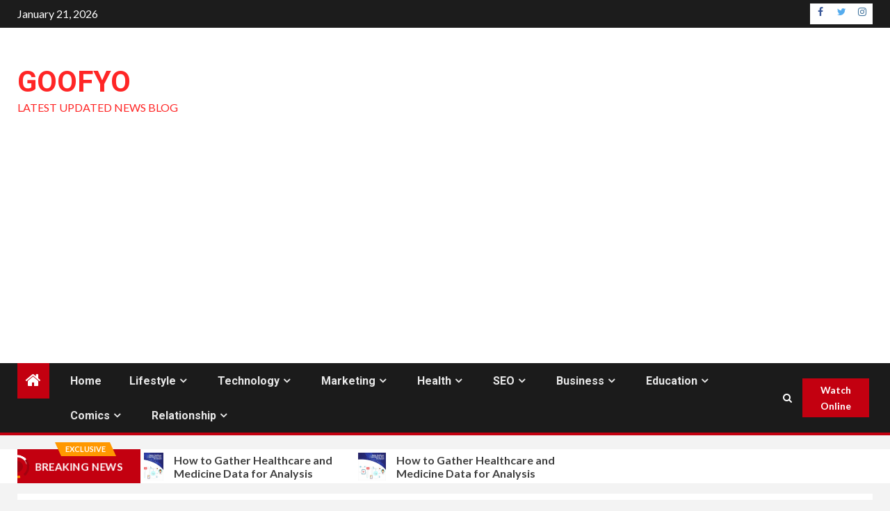

--- FILE ---
content_type: text/html; charset=UTF-8
request_url: https://goofyo.com/author/NishaGupta
body_size: 9619
content:
<!DOCTYPE html><html lang="en-US" prefix="og: http://ogp.me/ns#"><head><meta charset="UTF-8" /><meta http-equiv="Content-Language" content="en" /><meta http-equiv="Content-Type" content="text/html; charset=UTF-8" /><meta http-equiv="X-UA-Compatible" content="IE=edge" /><meta id="viewport" name="viewport" content="width=device-width, initial-scale=1.0"><meta name="copyright" content="Goofyo" /><link rel="shortcut icon" type="image/png" href="https://goofyo.com/assets/logo/Goofyo_fav.png" /><meta name="revisit-after" content="1 day" /><link rel="apple-touch-icon" href="https://goofyo.com/assets/logo/Goofyo.png"><meta name="csrf-token" content=""><link rel="dns-prefetch" href="//fonts.googleapis.com" /><link rel="canonical" href="https://goofyo.com/author/NishaGupta" /><title>NishaGupta Author | Goofyo</title><meta name="description" content="All submissions wriiten by author NishaGupta are listed here" /><meta name="keywords" content="Free guest posting, post, more relevant, marketing, SEO, search engine optimization, link building, boost up, website traffic, rankings, do-follow links" /><meta name="author" content="Goofyo, goofyo@letmepost.org" /><meta name="reply-to" content="goofyo@letmepost.org" /><meta itemprop="name" content="NishaGupta Author | Goofyo" /><meta itemprop="description" content="All submissions wriiten by author NishaGupta are listed here" /><meta itemprop="image" content="https://goofyo.com/assets/logo/Goofyo.png" /><meta itemprop="keywords" content="Free guest posting, post, more relevant, marketing, SEO, search engine optimization, link building, boost up, website traffic, rankings, do-follow links" /><meta property="og:locale" content="en_US" /><meta property="og:title" content="NishaGupta Author | Goofyo" /><meta property="og:type" content="website" /><meta property="og:image" itemprop="image" content="https://goofyo.com/assets/logo/Goofyo.png" /><meta property="og:url" content="https://goofyo.com/author/NishaGupta" /><meta property="og:description" content="All submissions wriiten by author NishaGupta are listed here" /><meta name="og:email" content="goofyo@letmepost.org"/><meta name="fb:page_id" content="Goofyo" /><meta property="og:site_name" content="Goofyo" /><meta name="twitter:card" content="summary" /><meta name="twitter:title" content="NishaGupta Author | Goofyo" /><meta name="twitter:url" content="https://goofyo.com/author/NishaGupta" /><meta name="twitter:description" content="All submissions wriiten by author NishaGupta are listed here" /><meta name="twitter:image" content="https://goofyo.com/assets/logo/Goofyo.png" /><meta name="twitter:image:alt" content="General News Blog - Google News Approved | Goofyo" /><meta name="twitter:site" content="@Goofyo" /><script type="application/ld+json" class="yoast-schema-graph">{"@context":"https://schema.org","@graph":[{"@type":"WebSite","@id":"https://goofyo.com/#website","url":"https://goofyo.com","name":"goofyo.com","description":"A destination for leading technologies and tutorial focused on business, marketing, education, social media, internet marketing, and health. Visit today for the latest trends.","potentialAction":[{"@type":"SearchAction","target":"https://goofyo.com/?s={search_term_string}","query-input":"required name=search_term_string"}],"inLanguage":"en-US"},{"@type":"CollectionPage","@id":"https://goofyo.com/#webpage","url":"https://goofyo.com","name":"goofyo.com - A destination for leading technologies and tutorial focused on business, marketing, education, social media, internet marketing, and health. Visit today for the latest trends.","isPartOf":{"@id":"https://goofyo.com/#website"},"description":"A destination for leading technologies and tutorial focused on business, marketing, education, social media, internet marketing, and health. Visit today for the latest trends.","inLanguage":"en-US","potentialAction":[{"@type":"ReadAction","target":["https://goofyo.com/"]}]}]}</script> <script type="8df61548aafdf049f5e6a1ca-text/javascript"> window._wpemojiSettings = {"baseUrl":"https:\/\/s.w.org\/images\/core\/emoji\/13.0.0\/72x72\/","ext":".png","svgUrl":"https:\/\/s.w.org\/images\/core\/emoji\/13.0.0\/svg\/","svgExt":".svg","source":{"concatemoji":"https://cdn.letmepost.org/newsium/js\/wp-emoji-release.min.js?ver=5.5.3"}}; !function(e,a,t){var r,n,o,i,p=a.createElement("canvas"),s=p.getContext&&p.getContext("2d");function c(e,t){var a=String.fromCharCode;s.clearRect(0,0,p.width,p.height),s.fillText(a.apply(this,e),0,0);var r=p.toDataURL();return s.clearRect(0,0,p.width,p.height),s.fillText(a.apply(this,t),0,0),r===p.toDataURL()}function l(e){if(!s||!s.fillText)return!1;switch(s.textBaseline="top",s.font="600 32px Arial",e){case"flag":return!c([127987,65039,8205,9895,65039],[127987,65039,8203,9895,65039])&&(!c([55356,56826,55356,56819],[55356,56826,8203,55356,56819])&&!c([55356,57332,56128,56423,56128,56418,56128,56421,56128,56430,56128,56423,56128,56447],[55356,57332,8203,56128,56423,8203,56128,56418,8203,56128,56421,8203,56128,56430,8203,56128,56423,8203,56128,56447]));case"emoji":return!c([55357,56424,8205,55356,57212],[55357,56424,8203,55356,57212])}return!1}function d(e){var t=a.createElement("script");t.src=e,t.defer=t.type="text/javascript",a.getElementsByTagName("head")[0].appendChild(t)}for(i=Array("flag","emoji"),t.supports={everything:!0,everythingExceptFlag:!0},o=0;o<i.length;o++)t.supports[i[o]]=l(i[o]),t.supports.everything=t.supports.everything&&t.supports[i[o]],"flag"!==i[o]&&(t.supports.everythingExceptFlag=t.supports.everythingExceptFlag&&t.supports[i[o]]);t.supports.everythingExceptFlag=t.supports.everythingExceptFlag&&!t.supports.flag,t.DOMReady=!1,t.readyCallback=function(){t.DOMReady=!0},t.supports.everything||(n=function(){t.readyCallback()},a.addEventListener?(a.addEventListener("DOMContentLoaded",n,!1),e.addEventListener("load",n,!1)):(e.attachEvent("onload",n),a.attachEvent("onreadystatechange",function(){"complete"===a.readyState&&t.readyCallback()})),(r=t.source||{}).concatemoji?d(r.concatemoji):r.wpemoji&&r.twemoji&&(d(r.twemoji),d(r.wpemoji)))}(window,document,window._wpemojiSettings); </script> <style type="text/css"> img.wp-smiley, img.emoji { display: inline !important; border: none !important; box-shadow: none !important; height: 1em !important; width: 1em !important; margin: 0 .07em !important; vertical-align: -0.1em !important; background: none !important; padding: 0 !important; } </style> <link rel='stylesheet' id='wp-block-library-css' href='https://cdn.letmepost.org/newsium/css/dist/block-library/style.min5697.css?ver=5.5.3' type='text/css' media='all' /> <link rel='stylesheet' id='contact-form-7-css' href='https://cdn.letmepost.org/newsium/plugins/contact-form-7/includes/css/stylesde54.css?ver=5.3' type='text/css' media='all' /> <link rel='stylesheet' id='dashicons-css' href='https://cdn.letmepost.org/newsium/css/dashicons.min5697.css?ver=5.5.3' type='text/css' media='all' /> <link rel='stylesheet' id='everest-forms-general-css' href='https://cdn.letmepost.org/newsium/plugins/everest-forms/assets/css/everest-formsba3a.css?ver=1.7.2' type='text/css' media='all' /> <link rel='stylesheet' id='awpa-wp-post-author-style-css' href='https://cdn.letmepost.org/newsium/plugins/wp-post-author/assets/css/awpa-frontend-style5697.css?ver=5.5.3' type='text/css' media='all' /> <link rel='stylesheet' id='font-awesome-css' href='https://cdn.letmepost.org/newsium/assets/font-awesome/css/font-awesome.min5697.css?ver=5.5.3' type='text/css' media='all' /> <link rel='stylesheet' id='bootstrap-css' href='https://cdn.letmepost.org/newsium/assets/bootstrap/css/bootstrap.min5697.css?ver=5.5.3' type='text/css' media='all' /> <link rel='stylesheet' id='slick-css-css' href='https://cdn.letmepost.org/newsium/assets/slick/css/slick.min5697.css?ver=5.5.3' type='text/css' media='all' /> <link rel='stylesheet' id='sidr-css' href='https://cdn.letmepost.org/newsium/assets/sidr/css/jquery.sidr.dark5697.css?ver=5.5.3' type='text/css' media='all' /> <link rel='stylesheet' id='magnific-popup-css' href='https://cdn.letmepost.org/newsium/assets/magnific-popup/magnific-popup5697.css?ver=5.5.3' type='text/css' media='all' /> <link rel='stylesheet' id='newsium-google-fonts-css' href='https://fonts.googleapis.com/css?family=Roboto:100,300,400,500,700|Lato:400,300,400italic,900,700&amp;subset=latin,latin-ext' type='text/css' media='all' /> <link rel='stylesheet' id='newsium-style-css' href='https://cdn.letmepost.org/newsium/style5697.css?ver=5.5.3' type='text/css' media='all' /> <script type="8df61548aafdf049f5e6a1ca-text/javascript" src='https://cdn.letmepost.org/newsium/js/jquery/jquery4a5f.js?ver=1.12.4-wp' id='jquery-core-js'></script> <script type="8df61548aafdf049f5e6a1ca-text/javascript" src='https://cdn.letmepost.org/newsium/plugins/wp-post-author/assets/js/awpa-frontend-scripts5697.js?ver=5.5.3' id='awpa-custom-bg-scripts-js'></script> <style type="text/css">.recentcomments a{display:inline !important;padding:0 !important;margin:0 !important;}</style> <style type="text/css"> body .site-title a, .site-header .site-branding .site-title a:visited, .site-header .site-branding .site-title a:hover, .site-description { color: #ff2626; } .header-layout-3 .site-header .site-branding .site-title, .site-branding .site-title { font-size: 42px; } @media only screen and (max-width: 640px) { .site-branding .site-title { font-size: 40px; } } @media only screen and (max-width: 375px) { .site-branding .site-title { font-size: 32px; } } .site_footer_lnks { width: 100% !important; } .site_footer_lnks ul { text-align: center; } .site_footer_lnks ul li { display: inline-block; padding-right: 40px; border: none !important; } article.post a, article.post a strong { color: #C30010!important; text-decoration: none; } </style></head><body class="post-template-default single single-post postid-782 single-format-standard wp-embed-responsive everest-forms-js aft-default-mode aft-hide-comment-count-in-list aft-hide-minutes-read-in-list aft-hide-date-author-in-list default-content-layout content-with-single-sidebar align-content-left" ><style type="text/css"> .text-tiny { font-size: .7em; } .text-small { font-size: .85em; } .text-huge { font-size: 1.8em; } .text-big { font-size: 1.4em; }</style> <div id="page" class="site"> <a class="skip-link screen-reader-text" href="#content">Skip to content</a> <header id="masthead" class="header-style1 header-layout-1"><div class="top-header"><div class="container-wrapper"><div class="top-bar-flex"><div class="top-bar-left col-2"><div class="date-bar-left"><span class="topbar-date">January 21, 2026</span></div></div><div class="top-bar-right col-2"><span class="aft-small-social-menu"><div class="social-navigation"><ul id="social-menu" class="menu"><li class="menu-item menu-item-type-custom menu-item-object-custom menu-item-44"><a href="https://www.facebook.com/postasguest" target="_blank" rel="nofollow noreferrer"><span class="screen-reader-text">Facebook</span></a></li><li class="menu-item menu-item-type-custom menu-item-object-custom menu-item-44"><a href="https://twitter.com/postasguest" target="_blank" rel="nofollow noreferrer"><span class="screen-reader-text">Twitter</span></a></li><li class="menu-item menu-item-type-custom menu-item-object-custom menu-item-44"><a href="https://www.instagram.com/postasguest" target="_blank" rel="nofollow noreferrer"><span class="screen-reader-text">Instagram</span></a></li></ul></div></span></div></div></div></div><div class="main-header" data-background=""><div class="container-wrapper"><div class="af-container-row af-flex-container"><div class="col-3 float-l pad"><div class="logo-brand"><div class="site-branding"><h1 class="site-title font-family-1"><a href="https://goofyo.com" rel="home">Goofyo</a></h1><p class="site-description">Latest Updated News Blog</p></div></div></div><div class="col-66 float-l pad"><div class="banner-promotions-wrapper"><div class="promotion-section"><a href="#" target="_blank"></a></div></div></div></div></div></div><div class="header-menu-part"><div id="main-navigation-bar" class="bottom-bar"><div class="navigation-section-wrapper"><div class="container-wrapper"><div class="header-middle-part"><div class="navigation-container"><nav class="main-navigation clearfix"><span class="aft-home-icon"><a href="https://goofyo.com"><i class="fa fa-home" aria-hidden="true"></i></a></span><span class="toggle-menu" aria-controls="primary-menu" aria-expanded="false"><a href="javascript:void(0)" class="aft-void-menu"><span class="screen-reader-text">Primary Menu</span><i class="ham"></i></a></span><div class="menu main-menu menu-desktop show-menu-border"><ul id="primary-menu" class="menu"><li class="menu-item menu-item-type-post_type menu-item-object-page menu-item-43"><a href="https://goofyo.com">Home</a></li><li class="menu-item menu-item-type-taxonomy menu-item-object-category menu-item-has-children menu-item-522"><a href="https://goofyo.com/category/Entertainment">Lifestyle</a><ul class="sub-menu"><li class="menu-item menu-item-type-taxonomy menu-item-object-category menu-item-514"><a href="https://goofyo.com/category/Entertainment">Entertainment</a></li><li class="menu-item menu-item-type-taxonomy menu-item-object-category menu-item-514"><a href="https://goofyo.com/category/Ideas">Ideas</a></li><li class="menu-item menu-item-type-taxonomy menu-item-object-category menu-item-514"><a href="https://goofyo.com/category/Travel">Travel</a></li><li class="menu-item menu-item-type-taxonomy menu-item-object-category menu-item-514"><a href="https://goofyo.com/category/Career">Career</a></li><li class="menu-item menu-item-type-taxonomy menu-item-object-category menu-item-514"><a href="https://goofyo.com/category/Food">Food</a></li><li class="menu-item menu-item-type-taxonomy menu-item-object-category menu-item-514"><a href="https://goofyo.com/category/Fashion">Fashion</a></li><li class="menu-item menu-item-type-taxonomy menu-item-object-category menu-item-514"><a href="https://goofyo.com/category/Games">Games</a></li><li class="menu-item menu-item-type-taxonomy menu-item-object-category menu-item-514"><a href="https://goofyo.com/category/Auto">Auto</a></li><li class="menu-item menu-item-type-taxonomy menu-item-object-category menu-item-514"><a href="https://goofyo.com/category/Nature">Nature</a></li><li class="menu-item menu-item-type-taxonomy menu-item-object-category menu-item-514"><a href="https://goofyo.com/category/Home">Home</a></li></ul></li><li class="menu-item menu-item-type-taxonomy menu-item-object-category menu-item-has-children menu-item-522"><a href="https://goofyo.com/category/Laptops%20&amp;%20Printers">Technology</a><ul class="sub-menu"><li class="menu-item menu-item-type-taxonomy menu-item-object-category menu-item-514"><a href="https://goofyo.com/category/Laptops%20&amp;%20Printers">Laptops &amp; Printers</a></li><li class="menu-item menu-item-type-taxonomy menu-item-object-category menu-item-514"><a href="https://goofyo.com/category/Social%20Media">Social Media</a></li><li class="menu-item menu-item-type-taxonomy menu-item-object-category menu-item-514"><a href="https://goofyo.com/category/Tools">Tools</a></li><li class="menu-item menu-item-type-taxonomy menu-item-object-category menu-item-514"><a href="https://goofyo.com/category/Smart%20Phones">Smart Phones</a></li><li class="menu-item menu-item-type-taxonomy menu-item-object-category menu-item-514"><a href="https://goofyo.com/category/Technology">Technology</a></li></ul></li><li class="menu-item menu-item-type-taxonomy menu-item-object-category menu-item-has-children menu-item-522"><a href="https://goofyo.com/category/Instagram">Marketing</a><ul class="sub-menu"><li class="menu-item menu-item-type-taxonomy menu-item-object-category menu-item-514"><a href="https://goofyo.com/category/Instagram">Instagram</a></li><li class="menu-item menu-item-type-taxonomy menu-item-object-category menu-item-514"><a href="https://goofyo.com/category/Whatsapp">Whatsapp</a></li></ul></li><li class="menu-item menu-item-type-taxonomy menu-item-object-category menu-item-has-children menu-item-522"><a href="https://goofyo.com/category/Beauty">Health</a><ul class="sub-menu"><li class="menu-item menu-item-type-taxonomy menu-item-object-category menu-item-514"><a href="https://goofyo.com/category/Beauty">Beauty</a></li><li class="menu-item menu-item-type-taxonomy menu-item-object-category menu-item-514"><a href="https://goofyo.com/category/Care">Care</a></li><li class="menu-item menu-item-type-taxonomy menu-item-object-category menu-item-514"><a href="https://goofyo.com/category/Disease">Disease</a></li><li class="menu-item menu-item-type-taxonomy menu-item-object-category menu-item-514"><a href="https://goofyo.com/category/Covid-19">Covid-19</a></li></ul></li><li class="menu-item menu-item-type-taxonomy menu-item-object-category menu-item-has-children menu-item-522"><a href="https://goofyo.com/category/Seo">SEO</a><ul class="sub-menu"><li class="menu-item menu-item-type-taxonomy menu-item-object-category menu-item-514"><a href="https://goofyo.com/category/Seo">Seo</a></li></ul></li><li class="menu-item menu-item-type-taxonomy menu-item-object-category menu-item-has-children menu-item-522"><a href="https://goofyo.com/category/Business">Business</a><ul class="sub-menu"><li class="menu-item menu-item-type-taxonomy menu-item-object-category menu-item-514"><a href="https://goofyo.com/category/Business">Business</a></li></ul></li><li class="menu-item menu-item-type-taxonomy menu-item-object-category menu-item-has-children menu-item-522"><a href="https://goofyo.com/category/Education">Education</a><ul class="sub-menu"><li class="menu-item menu-item-type-taxonomy menu-item-object-category menu-item-514"><a href="https://goofyo.com/category/Education">Education</a></li></ul></li><li class="menu-item menu-item-type-taxonomy menu-item-object-category menu-item-has-children menu-item-522"><a href="https://goofyo.com/category/Longmire">Comics</a><ul class="sub-menu"><li class="menu-item menu-item-type-taxonomy menu-item-object-category menu-item-514"><a href="https://goofyo.com/category/Longmire">Longmire</a></li></ul></li><li class="menu-item menu-item-type-taxonomy menu-item-object-category menu-item-has-children menu-item-522"><a href="https://goofyo.com/category/Love">Relationship</a><ul class="sub-menu"><li class="menu-item menu-item-type-taxonomy menu-item-object-category menu-item-514"><a href="https://goofyo.com/category/Love">Love</a></li></ul></li> </ul></div></nav></div></div><div class="header-right-part"><div class="af-search-wrap"><div class="search-overlay"><a href="#" title="Search" class="search-icon"><i class="fa fa-search"></i></a><div class="af-search-form"><form role="search" method="get" class="search-form" action="https://goofyo.com"><label><span class="screen-reader-text">Search for:</span><input type="search" class="search-field" placeholder="Search &hellip;" value="" name="q" /></label><input type="submit" class="search-submit" value="Search" /></form></div></div></div><div class="custom-menu-link"><a href="#">Watch Online</a></div></div></div></div></div></div></header><div class="af-secondary-menu"><div class="container-wrapper"></div></div><div class="banner-exclusive-posts-wrapper clearfix"><div class="container-wrapper"><div class="exclusive-posts"><div class="exclusive-now primary-color"><span class="exclusive-news-title">Exclusive</span><div class="exclusive-now-txt-animation-wrap"><span class="fancy-spinner"><div class="ring"></div><div class="ring"></div><div class="dot"></div></span><span class="exclusive-texts-wrapper"><span class="exclusive-news-subtitle af-exclusive-animation"><span>Breaking News</span></span></span></div></div><div class="exclusive-slides" dir="ltr"><div class='marquee aft-flash-slide left' data-speed='80000' data-gap='0' data-duplicated='true' data-direction="left"><a href="https://goofyo.com/how-to-gather-healthcare-and-medicine-data-for-analysis"><span class="circle-marq"><img src="https://static.letmepost.org/images/uploads/21/02/1614172644.jpg" alt="How to Gather Healthcare and Medicine Data for Analysis"></span>How to Gather Healthcare and Medicine Data for Analysis</a></div></div></div></div></div> <div id="content" class="container-wrapper "> <section class="section-block-upper 1"> <div class="af-container-block-wrapper clearfix" > <div id="primary" class="content-area "> <main id="main" class="site-main"> <div id="newsium_posts_slider-1" class="widget newsium-widget newsium_posts_slider_widget aft-widget-background-dark solid-background"> <div class="em-title-subtitle-wrap"> <h4 class="widget-title header-after1"> <span class="header-after"> Posts Slider </span> </h4> </div> <div class="widget-block widget-wrapper"> <div class="posts-slider banner-slider-2 af-post-slider af-widget-carousel slick-wrapper"> <div class="slick-item"> <div class="big-grid "> <div class="read-single pos-rel"> <div class="data-bg read-img pos-rel read-bg-img" data-background="https://static.letmepost.org/images/uploads/21/02/1614172644.jpg"> <a class="aft-slide-items" href="https://goofyo.com/how-to-gather-healthcare-and-medicine-data-for-analysis"></a> <img src="https://static.letmepost.org/images/uploads/21/02/1614172644.jpg"> <div class="read-categories af-category-inside-img"> <ul class="cat-links"> <li class="meta-category"> <a class="newsium-categories category-color-1" href="https://goofyo.com/category/Tools" alt="View all posts in Tools"> Tools </a> </li> </ul> </div> </div> <div class="read-details af-category-inside-img"> <span class="min-read-post-format"> <span class="min-read">3 min read</span> </span> <div class="read-title"> <h4> <a href="https://goofyo.com/how-to-gather-healthcare-and-medicine-data-for-analysis"> How to Gather Healthcare and Medicine Data for Analysis </a> </h4> </div> <div class="entry-meta"> <span class="author-links"> <span class="item-metadata posts-date"> <i class="fa fa-clock-o"></i> 4 years ago </span> <span class="item-metadata posts-author byline"> <i class="fa fa-pencil-square-o"></i> <a href="https://goofyo.com/author/NishaGupta"> Nisha </a> </span> </span> </div> </div> </div> </div> </div> </div> </div> </div> <div id="newsium_single_col_categorised_posts-1" class="widget newsium-widget newsium_single_col_categorised_posts aft-widget-background-default dashed-border"> <div class="em-title-subtitle-wrap"> <h4 class="widget-title header-after1"> <span class="header-after"> Single Column Posts </span> </h4> </div> <div class="widget-block list-style clearfix"> <div class="read-single color-pad"> <div class="data-bg read-img pos-rel col-2 float-l read-bg-img af-sec-list-img" data-background="https://static.letmepost.org/images/uploads/21/02/1614172644.jpg"> <img src="https://static.letmepost.org/images/uploads/21/02/1614172644.jpg"> <div class="read-categories"></div> <span class="min-read-post-format"> <span class="min-read">3 min read</span> </span> <a href="https://goofyo.com/how-to-gather-healthcare-and-medicine-data-for-analysis"></a> </div> <div class="read-details col-2 float-l pad af-sec-list-txt color-tp-pad"> <div class="read-categories"> <ul class="cat-links"> <li class="meta-category"> <a class="newsium-categories category-color-1" href="https://goofyo.com/category/Tools" alt="View all posts in Tools"> Tools </a> </li> </ul> </div> <div class="read-title"> <h4> <a href="https://goofyo.com/how-to-gather-healthcare-and-medicine-data-for-analysis">How to Gather Healthcare and Medicine Data for Analysis</a> </h4> </div> <div class="entry-meta"> <span class="author-links"> <span class="item-metadata posts-date"> <i class="fa fa-clock-o"></i> 4 years ago </span> <span class="item-metadata posts-author byline"> <i class="fa fa-pencil-square-o"></i> <a href="https://goofyo.com/author/NishaGupta"> Nisha </a> </span> </span> </div> <div class="read-descprition full-item-discription"> <div class="post-description"> <p>The internet has become a large storehouse of data, which is available in various formats. To remain competitive in this modern world, business owners need access to this large store of data for several purposes. However, accessing and saving this data...</p> </div> </div> </div> </div> </div> </div> <div id="newsium_posts_grid-1" class="widget newsium-widget newsium_posts_grid grid-layout aft-widget"> <div class="em-title-subtitle-wrap"> <h4 class="widget-title header-after1"> <span class="header-after"> Posts Grid </span> </h4> </div> <div class="widget-block widget-wrapper af-category-inside-img"> <div class="af-container-row clearfix"> </div> </div> </div> </main></div> <div id="secondary" class="sidebar-area aft-sticky-sidebar"> <div class="theiaStickySidebar"> <aside class="widget-area color-pad"> <div id="newsium_tabbed_posts-2" class="widget newsium-widget newsium_tabbed_posts_widget aft-widget-background-default solid-background"> <div class="tabbed-container"> <div class="tabbed-head"> <ul class="nav nav-tabs af-tabs tab-warpper" role="tablist"> <li class="tab tab-recent active"> <a href="#tabbed-2-recent" aria-controls="Recent" role="tab" data-toggle="tab" class="font-family-1"> <i class="fa fa-bolt" aria-hidden="true"></i> Latest </a> </li> <li role="presentation" class="tab tab-popular"> <a href="#tabbed-2-popular" aria-controls="Popular" role="tab" data-toggle="tab" class="font-family-1"> <i class="fa fa-clock-o" aria-hidden="true"></i> Popular </a> </li> </ul> </div> <div class="widget-block widget-wrapper"> <div class="tab-content"> <div id="tabbed-2-recent" role="tabpanel" class="tab-pane active"> <ul class="article-item article-list-item article-tabbed-list article-item-left"> <li class="af-double-column list-style"> <div class="read-single clearfix color-pad"> <div class="data-bg read-img pos-rel col-4 float-l read-bg-img" data-background="https://static.letmepost.org/images/uploads/20/12/Commercial-Fireproofing-spray-Specially-designed-to-protect-your-business-in-uninvited-emergencies.jpg"> <img src="https://static.letmepost.org/images/uploads/20/12/Commercial-Fireproofing-spray-Specially-designed-to-protect-your-business-in-uninvited-emergencies.jpg"/> <a href="https://goofyo.com/commercial-fireproofing-spray-specially-designed-to-protect-your-business-in-uninvited-emergencies"></a> <span class="min-read-post-format"> <span class="min-read">3 min read</span> </span> </div> <div class="read-details col-75 float-l pad color-tp-pad"> <div class="full-item-metadata primary-font"> <div class="figure-categories figure-categories-bg clearfix"> <ul class="cat-links"> <li class="meta-category"> <a class="newsium-categories category-color-1" href="https://goofyo.com/category/Ideas" alt="View all posts in Ideas"> Ideas </a> </li> </ul> </div> </div> <div class="full-item-content"> <div class="read-title"> <h4> <a href="https://goofyo.com/commercial-fireproofing-spray-specially-designed-to-protect-your-business-in-uninvited-emergencies"> Commercial Fireproofing spray Specially designed to protect your business in uninvited emergencies </a> </h4> </div> <div class="entry-meta"> <span class="author-links"> <span class="item-metadata posts-date"> <i class="fa fa-clock-o"></i> 5 years ago </span> <span class="item-metadata posts-author byline"> <i class="fa fa-pencil-square-o"></i> <a href="https://goofyo.com/author/Admin"> Henry </a> </span> </span> </div> </div> </div> </div> </li> <li class="af-double-column list-style"> <div class="read-single clearfix color-pad"> <div class="data-bg read-img pos-rel col-4 float-l read-bg-img" data-background="https://static.letmepost.org/images/uploads/21/01/1611113502.jpg"> <img src="https://static.letmepost.org/images/uploads/21/01/1611113502.jpg"/> <a href="https://goofyo.com/want-to-know-the-main-purpose-of-using-hemp-plant-and-its-seeds"></a> <span class="min-read-post-format"> <span class="min-read">3 min read</span> </span> </div> <div class="read-details col-75 float-l pad color-tp-pad"> <div class="full-item-metadata primary-font"> <div class="figure-categories figure-categories-bg clearfix"> <ul class="cat-links"> <li class="meta-category"> <a class="newsium-categories category-color-1" href="https://goofyo.com/category/Care" alt="View all posts in Care"> Care </a> </li> </ul> </div> </div> <div class="full-item-content"> <div class="read-title"> <h4> <a href="https://goofyo.com/want-to-know-the-main-purpose-of-using-hemp-plant-and-its-seeds"> Want to know the main purpose of using hemp plant and its seeds </a> </h4> </div> <div class="entry-meta"> <span class="author-links"> <span class="item-metadata posts-date"> <i class="fa fa-clock-o"></i> 5 years ago </span> <span class="item-metadata posts-author byline"> <i class="fa fa-pencil-square-o"></i> <a href="https://goofyo.com/author/woodrewwilson"> woodrew </a> </span> </span> </div> </div> </div> </div> </li> <li class="af-double-column list-style"> <div class="read-single clearfix color-pad"> <div class="data-bg read-img pos-rel col-4 float-l read-bg-img" data-background="https://static.letmepost.org/images/posts/123Movies-Watch-Movies-Free-Online.jpeg"> <img src="https://static.letmepost.org/images/posts/123Movies-Watch-Movies-Free-Online.jpeg"/> <a href="https://goofyo.com/123movies"></a> <span class="min-read-post-format"> <span class="min-read">3 min read</span> </span> </div> <div class="read-details col-75 float-l pad color-tp-pad"> <div class="full-item-metadata primary-font"> <div class="figure-categories figure-categories-bg clearfix"> <ul class="cat-links"> <li class="meta-category"> <a class="newsium-categories category-color-1" href="https://goofyo.com/category/Entertainment" alt="View all posts in Entertainment"> Entertainment </a> </li> </ul> </div> </div> <div class="full-item-content"> <div class="read-title"> <h4> <a href="https://goofyo.com/123movies"> 123Movies Watch Movies Free Online </a> </h4> </div> <div class="entry-meta"> <span class="author-links"> <span class="item-metadata posts-date"> <i class="fa fa-clock-o"></i> 5 years ago </span> <span class="item-metadata posts-author byline"> <i class="fa fa-pencil-square-o"></i> <a href="https://goofyo.com/author/Admin"> Henry </a> </span> </span> </div> </div> </div> </div> </li> <li class="af-double-column list-style"> <div class="read-single clearfix color-pad"> <div class="data-bg read-img pos-rel col-4 float-l read-bg-img" data-background="https://static.letmepost.org/images/uploads/20/12/7-Simple-Accounting-Assignment-Tips-To-Make-Strong-Impact..jpg"> <img src="https://static.letmepost.org/images/uploads/20/12/7-Simple-Accounting-Assignment-Tips-To-Make-Strong-Impact..jpg"/> <a href="https://goofyo.com/7-simple-accounting-assignment-tips-to-make-strong-impact."></a> <span class="min-read-post-format"> <span class="min-read">3 min read</span> </span> </div> <div class="read-details col-75 float-l pad color-tp-pad"> <div class="full-item-metadata primary-font"> <div class="figure-categories figure-categories-bg clearfix"> <ul class="cat-links"> <li class="meta-category"> <a class="newsium-categories category-color-1" href="https://goofyo.com/category/Career" alt="View all posts in Career"> Career </a> </li> </ul> </div> </div> <div class="full-item-content"> <div class="read-title"> <h4> <a href="https://goofyo.com/7-simple-accounting-assignment-tips-to-make-strong-impact."> 7 Simple Accounting Assignment Tips To Make Strong Impact. </a> </h4> </div> <div class="entry-meta"> <span class="author-links"> <span class="item-metadata posts-date"> <i class="fa fa-clock-o"></i> 5 years ago </span> <span class="item-metadata posts-author byline"> <i class="fa fa-pencil-square-o"></i> <a href="https://goofyo.com/author/Admin"> Henry </a> </span> </span> </div> </div> </div> </div> </li> <li class="af-double-column list-style"> <div class="read-single clearfix color-pad"> <div class="data-bg read-img pos-rel col-4 float-l read-bg-img" data-background="https://static.letmepost.org/images/uploads/21/03/1614860279.png"> <img src="https://static.letmepost.org/images/uploads/21/03/1614860279.png"/> <a href="https://goofyo.com/top-10-shopify-development-companies-in-usa"></a> <span class="min-read-post-format"> <span class="min-read">3 min read</span> </span> </div> <div class="read-details col-75 float-l pad color-tp-pad"> <div class="full-item-metadata primary-font"> <div class="figure-categories figure-categories-bg clearfix"> <ul class="cat-links"> <li class="meta-category"> <a class="newsium-categories category-color-1" href="https://goofyo.com/category/Business" alt="View all posts in Business"> Business </a> </li> </ul> </div> </div> <div class="full-item-content"> <div class="read-title"> <h4> <a href="https://goofyo.com/top-10-shopify-development-companies-in-usa"> Top 10 Shopify Development Companies In USA </a> </h4> </div> <div class="entry-meta"> <span class="author-links"> <span class="item-metadata posts-date"> <i class="fa fa-clock-o"></i> 4 years ago </span> <span class="item-metadata posts-author byline"> <i class="fa fa-pencil-square-o"></i> <a href="https://goofyo.com/author/SteveJonas"> Steve </a> </span> </span> </div> </div> </div> </div> </li> <li class="af-double-column list-style"> <div class="read-single clearfix color-pad"> <div class="data-bg read-img pos-rel col-4 float-l read-bg-img" data-background="https://static.letmepost.org/images/uploads/21/01/1609495606.jpg"> <img src="https://static.letmepost.org/images/uploads/21/01/1609495606.jpg"/> <a href="https://goofyo.com/workstation-advantages-and-disadvantages"></a> <span class="min-read-post-format"> <span class="min-read">3 min read</span> </span> </div> <div class="read-details col-75 float-l pad color-tp-pad"> <div class="full-item-metadata primary-font"> <div class="figure-categories figure-categories-bg clearfix"> <ul class="cat-links"> <li class="meta-category"> <a class="newsium-categories category-color-1" href="https://goofyo.com/category/Tools" alt="View all posts in Tools"> Tools </a> </li> </ul> </div> </div> <div class="full-item-content"> <div class="read-title"> <h4> <a href="https://goofyo.com/workstation-advantages-and-disadvantages"> Workstation Advantages and Disadvantages </a> </h4> </div> <div class="entry-meta"> <span class="author-links"> <span class="item-metadata posts-date"> <i class="fa fa-clock-o"></i> 5 years ago </span> <span class="item-metadata posts-author byline"> <i class="fa fa-pencil-square-o"></i> <a href="https://goofyo.com/author/chetanku"> chetan </a> </span> </span> </div> </div> </div> </div> </li> </ul> </div> <div id="tabbed-2-popular" role="tabpanel" class="tab-pane"> <ul class="article-item article-list-item article-tabbed-list article-item-left"> <li class="af-double-column list-style"> <div class="read-single clearfix color-pad"> <div class="data-bg read-img pos-rel col-4 float-l read-bg-img" data-background="https://static.letmepost.org/images/uploads/26/01/1768532366.jpg"> <img src="https://static.letmepost.org/images/uploads/26/01/1768532366.jpg"/> <a href="https://goofyo.com/the-hybrid-wardrobe-mastering-the-art-of-desk-to-dinner-style"></a> <span class="min-read-post-format"> <span class="min-read">3 min read</span> </span> </div> <div class="read-details col-75 float-l pad color-tp-pad"> <div class="full-item-metadata primary-font"> <div class="figure-categories figure-categories-bg clearfix"> <ul class="cat-links"> <li class="meta-category"> <a class="newsium-categories category-color-1" href="https://goofyo.com/category/Ideas" alt="View all posts in Ideas"> Ideas </a> </li> </ul> </div> </div> <div class="full-item-content"> <div class="read-title"> <h4> <a href="https://goofyo.com/the-hybrid-wardrobe-mastering-the-art-of-desk-to-dinner-style"> The Hybrid Wardrobe Mastering the Art of Desk to Dinner Style </a> </h4> </div> <div class="entry-meta"> <span class="author-links"> <span class="item-metadata posts-date"> <i class="fa fa-clock-o"></i> 5 days ago </span> <span class="item-metadata posts-author byline"> <i class="fa fa-pencil-square-o"></i> <a href="https://goofyo.com/author/Admin"> Henry </a> </span> </span> </div> </div> </div> </div> </li> <li class="af-double-column list-style"> <div class="read-single clearfix color-pad"> <div class="data-bg read-img pos-rel col-4 float-l read-bg-img" data-background="https://static.letmepost.org/images/uploads/24/07/1721034183.jpg"> <img src="https://static.letmepost.org/images/uploads/24/07/1721034183.jpg"/> <a href="https://goofyo.com/best-business-contract-lawyer"></a> <span class="min-read-post-format"> <span class="min-read">3 min read</span> </span> </div> <div class="read-details col-75 float-l pad color-tp-pad"> <div class="full-item-metadata primary-font"> <div class="figure-categories figure-categories-bg clearfix"> <ul class="cat-links"> <li class="meta-category"> <a class="newsium-categories category-color-1" href="https://goofyo.com/category/Business" alt="View all posts in Business"> Business </a> </li> </ul> </div> </div> <div class="full-item-content"> <div class="read-title"> <h4> <a href="https://goofyo.com/best-business-contract-lawyer"> Best Business Contract Lawyer </a> </h4> </div> <div class="entry-meta"> <span class="author-links"> <span class="item-metadata posts-date"> <i class="fa fa-clock-o"></i> 1 year ago </span> <span class="item-metadata posts-author byline"> <i class="fa fa-pencil-square-o"></i> <a href="https://goofyo.com/author/Admin"> Henry </a> </span> </span> </div> </div> </div> </div> </li> <li class="af-double-column list-style"> <div class="read-single clearfix color-pad"> <div class="data-bg read-img pos-rel col-4 float-l read-bg-img" data-background="https://static.letmepost.org/images/uploads/24/07/1720342285.jpg"> <img src="https://static.letmepost.org/images/uploads/24/07/1720342285.jpg"/> <a href="https://goofyo.com/the-best-furniture-sales-in-dubai"></a> <span class="min-read-post-format"> <span class="min-read">3 min read</span> </span> </div> <div class="read-details col-75 float-l pad color-tp-pad"> <div class="full-item-metadata primary-font"> <div class="figure-categories figure-categories-bg clearfix"> <ul class="cat-links"> <li class="meta-category"> <a class="newsium-categories category-color-1" href="https://goofyo.com/category/Home" alt="View all posts in Home"> Home </a> </li> </ul> </div> </div> <div class="full-item-content"> <div class="read-title"> <h4> <a href="https://goofyo.com/the-best-furniture-sales-in-dubai"> The Best Furniture Sales In Dubai </a> </h4> </div> <div class="entry-meta"> <span class="author-links"> <span class="item-metadata posts-date"> <i class="fa fa-clock-o"></i> 1 year ago </span> <span class="item-metadata posts-author byline"> <i class="fa fa-pencil-square-o"></i> <a href="https://goofyo.com/author/Admin"> Henry </a> </span> </span> </div> </div> </div> </div> </li> <li class="af-double-column list-style"> <div class="read-single clearfix color-pad"> <div class="data-bg read-img pos-rel col-4 float-l read-bg-img" data-background="https://static.letmepost.org/images/uploads/24/05/1715948164.jpg"> <img src="https://static.letmepost.org/images/uploads/24/05/1715948164.jpg"/> <a href="https://goofyo.com/key-indicators-to-watch-when-monitoring-sbi-share-price"></a> <span class="min-read-post-format"> <span class="min-read">3 min read</span> </span> </div> <div class="read-details col-75 float-l pad color-tp-pad"> <div class="full-item-metadata primary-font"> <div class="figure-categories figure-categories-bg clearfix"> <ul class="cat-links"> <li class="meta-category"> <a class="newsium-categories category-color-1" href="https://goofyo.com/category/Business" alt="View all posts in Business"> Business </a> </li> </ul> </div> </div> <div class="full-item-content"> <div class="read-title"> <h4> <a href="https://goofyo.com/key-indicators-to-watch-when-monitoring-sbi-share-price"> Key Indicators to Watch When Monitoring SBI Share Price </a> </h4> </div> <div class="entry-meta"> <span class="author-links"> <span class="item-metadata posts-date"> <i class="fa fa-clock-o"></i> 1 year ago </span> <span class="item-metadata posts-author byline"> <i class="fa fa-pencil-square-o"></i> <a href="https://goofyo.com/author/Admin"> Henry </a> </span> </span> </div> </div> </div> </div> </li> <li class="af-double-column list-style"> <div class="read-single clearfix color-pad"> <div class="data-bg read-img pos-rel col-4 float-l read-bg-img" data-background="https://static.letmepost.org/images/uploads/24/05/1715575150.jpg"> <img src="https://static.letmepost.org/images/uploads/24/05/1715575150.jpg"/> <a href="https://goofyo.com/what-are-the-top-trends-mattresses-in-uae"></a> <span class="min-read-post-format"> <span class="min-read">3 min read</span> </span> </div> <div class="read-details col-75 float-l pad color-tp-pad"> <div class="full-item-metadata primary-font"> <div class="figure-categories figure-categories-bg clearfix"> <ul class="cat-links"> <li class="meta-category"> <a class="newsium-categories category-color-1" href="https://goofyo.com/category/Home" alt="View all posts in Home"> Home </a> </li> </ul> </div> </div> <div class="full-item-content"> <div class="read-title"> <h4> <a href="https://goofyo.com/what-are-the-top-trends-mattresses-in-uae"> What Are the Top Trends Mattresses in UAE </a> </h4> </div> <div class="entry-meta"> <span class="author-links"> <span class="item-metadata posts-date"> <i class="fa fa-clock-o"></i> 1 year ago </span> <span class="item-metadata posts-author byline"> <i class="fa fa-pencil-square-o"></i> <a href="https://goofyo.com/author/Admin"> Henry </a> </span> </span> </div> </div> </div> </div> </li> <li class="af-double-column list-style"> <div class="read-single clearfix color-pad"> <div class="data-bg read-img pos-rel col-4 float-l read-bg-img" data-background="https://static.letmepost.org/images/uploads/24/03/1710410712.jpg"> <img src="https://static.letmepost.org/images/uploads/24/03/1710410712.jpg"/> <a href="https://goofyo.com/physiotherapy-as-a-proactive-measure-prevention-is-key"></a> <span class="min-read-post-format"> <span class="min-read">3 min read</span> </span> </div> <div class="read-details col-75 float-l pad color-tp-pad"> <div class="full-item-metadata primary-font"> <div class="figure-categories figure-categories-bg clearfix"> <ul class="cat-links"> <li class="meta-category"> <a class="newsium-categories category-color-1" href="https://goofyo.com/category/Care" alt="View all posts in Care"> Care </a> </li> </ul> </div> </div> <div class="full-item-content"> <div class="read-title"> <h4> <a href="https://goofyo.com/physiotherapy-as-a-proactive-measure-prevention-is-key"> Physiotherapy as a Proactive Measure Prevention is Key </a> </h4> </div> <div class="entry-meta"> <span class="author-links"> <span class="item-metadata posts-date"> <i class="fa fa-clock-o"></i> 1 year ago </span> <span class="item-metadata posts-author byline"> <i class="fa fa-pencil-square-o"></i> <a href="https://goofyo.com/author/Admin"> Henry </a> </span> </span> </div> </div> </div> </div> </li> </ul> </div> </div> </div> </div> </div> <div id="newsium_posts_slider-2" class="widget newsium-widget newsium_posts_slider_widget aft-widget-background-default solid-background"> <div class="em-title-subtitle-wrap"> <h4 class="widget-title header-after1"> <span class="header-after">Posts Slider</span> </h4> </div> <div class="widget-block widget-wrapper"> <div class="posts-slider banner-slider-2 af-post-slider af-widget-carousel slick-wrapper"> <div class="slick-item"> <div class="big-grid "> <div class="read-single pos-rel"> <div class="data-bg read-img pos-rel read-bg-img" data-background="https://static.letmepost.org/images/uploads/21/02/1614172644.jpg"> <a class="aft-slide-items" href="https://goofyo.com/how-to-gather-healthcare-and-medicine-data-for-analysis"></a> <img src="https://static.letmepost.org/images/uploads/21/02/1614172644.jpg"> <div class="read-categories af-category-inside-img"> <ul class="cat-links"> <li class="meta-category"> <a class="newsium-categories category-color-1" href="https://goofyo.com/category/Tools" alt="View all posts in Tools"> Tools </a> </li> </ul> </div> </div> <div class="read-details af-category-inside-img"> <span class="min-read-post-format"> <span class="min-read">3 min read</span> </span> <div class="read-title"> <h4> <a href="https://goofyo.com/how-to-gather-healthcare-and-medicine-data-for-analysis">How to Gather Healthcare and Medicine Data for Analysis</a> </h4> </div> <div class="entry-meta"> <span class="author-links"> <span class="item-metadata posts-date"> <i class="fa fa-clock-o"></i> 4 years ago </span> <span class="item-metadata posts-author byline"> <i class="fa fa-pencil-square-o"></i> <a href="https://goofyo.com/author/NishaGupta"> Nisha </a> </span> </span> </div> </div> </div> </div> </div> </div> </div> </div> <div id="newsium_trending_posts_carousel-2" class="widget newsium-widget newsium_trending_posts_carousel_widget grid-layout aft-widget-background-secondary-background dashed-border"> <div class="em-title-subtitle-wrap"> <h4 class="widget-title header-after1"> <span class="header-after">Trending Posts</span> </h4> </div> <div class="widget-block widget-wrapper"> <div class="trending-posts-vertical af-widget-carousel slick-wrapper "> <div class="slick-item"> <div class="af-double-column list-style clearfix"> <div class="read-single color-pad"> <div class="data-bg read-img pos-rel col-4 float-l read-bg-img" data-background="https://static.letmepost.org/images/uploads/20/12/Commercial-Fireproofing-spray-Specially-designed-to-protect-your-business-in-uninvited-emergencies.jpg"> <img src="https://static.letmepost.org/images/uploads/20/12/Commercial-Fireproofing-spray-Specially-designed-to-protect-your-business-in-uninvited-emergencies.jpg"> <a href="https://goofyo.com/commercial-fireproofing-spray-specially-designed-to-protect-your-business-in-uninvited-emergencies"></a> <div class="trending-post-items pos-rel col-4 float-l show-inside-image"> <span class="trending-no">1</span> </div> </div> <div class="trending-post-items pos-rel col-4 float-l"> <span class="trending-no">1</span> </div> <div class="read-details col-75 float-l pad color-tp-pad"> <div class="read-categories"> <ul class="cat-links"> <li class="meta-category"> <a class="newsium-categories category-color-1" href="https://goofyo.com/category/Ideas" alt="View all posts in Ideas"> Ideas </a> </li> </ul> </div> <div class="read-title"> <h4> <a href="https://goofyo.com/commercial-fireproofing-spray-specially-designed-to-protect-your-business-in-uninvited-emergencies">Commercial Fireproofing spray Specially designed to protect your business in uninvited emergencies</a> </h4> </div> <div class="entry-meta"> <span class="author-links"> <span class="item-metadata posts-date"> <i class="fa fa-clock-o"></i> 5 years ago </span> <span class="item-metadata posts-author byline"> <i class="fa fa-pencil-square-o"></i> <a href="https://goofyo.com/author/Admin"> Henry </a> </span> </span> </div> </div> </div> </div> </div> <div class="slick-item"> <div class="af-double-column list-style clearfix"> <div class="read-single color-pad"> <div class="data-bg read-img pos-rel col-4 float-l read-bg-img" data-background="https://static.letmepost.org/images/uploads/21/01/1611113502.jpg"> <img src="https://static.letmepost.org/images/uploads/21/01/1611113502.jpg"> <a href="https://goofyo.com/want-to-know-the-main-purpose-of-using-hemp-plant-and-its-seeds"></a> <div class="trending-post-items pos-rel col-4 float-l show-inside-image"> <span class="trending-no">1</span> </div> </div> <div class="trending-post-items pos-rel col-4 float-l"> <span class="trending-no">1</span> </div> <div class="read-details col-75 float-l pad color-tp-pad"> <div class="read-categories"> <ul class="cat-links"> <li class="meta-category"> <a class="newsium-categories category-color-1" href="https://goofyo.com/category/Care" alt="View all posts in Care"> Care </a> </li> </ul> </div> <div class="read-title"> <h4> <a href="https://goofyo.com/want-to-know-the-main-purpose-of-using-hemp-plant-and-its-seeds">Want to know the main purpose of using hemp plant and its seeds</a> </h4> </div> <div class="entry-meta"> <span class="author-links"> <span class="item-metadata posts-date"> <i class="fa fa-clock-o"></i> 5 years ago </span> <span class="item-metadata posts-author byline"> <i class="fa fa-pencil-square-o"></i> <a href="https://goofyo.com/author/woodrewwilson"> woodrew </a> </span> </span> </div> </div> </div> </div> </div> <div class="slick-item"> <div class="af-double-column list-style clearfix"> <div class="read-single color-pad"> <div class="data-bg read-img pos-rel col-4 float-l read-bg-img" data-background="https://static.letmepost.org/images/posts/123Movies-Watch-Movies-Free-Online.jpeg"> <img src="https://static.letmepost.org/images/posts/123Movies-Watch-Movies-Free-Online.jpeg"> <a href="https://goofyo.com/123movies"></a> <div class="trending-post-items pos-rel col-4 float-l show-inside-image"> <span class="trending-no">1</span> </div> </div> <div class="trending-post-items pos-rel col-4 float-l"> <span class="trending-no">1</span> </div> <div class="read-details col-75 float-l pad color-tp-pad"> <div class="read-categories"> <ul class="cat-links"> <li class="meta-category"> <a class="newsium-categories category-color-1" href="https://goofyo.com/category/Entertainment" alt="View all posts in Entertainment"> Entertainment </a> </li> </ul> </div> <div class="read-title"> <h4> <a href="https://goofyo.com/123movies">123Movies Watch Movies Free Online</a> </h4> </div> <div class="entry-meta"> <span class="author-links"> <span class="item-metadata posts-date"> <i class="fa fa-clock-o"></i> 5 years ago </span> <span class="item-metadata posts-author byline"> <i class="fa fa-pencil-square-o"></i> <a href="https://goofyo.com/author/Admin"> Henry </a> </span> </span> </div> </div> </div> </div> </div> <div class="slick-item"> <div class="af-double-column list-style clearfix"> <div class="read-single color-pad"> <div class="data-bg read-img pos-rel col-4 float-l read-bg-img" data-background="https://static.letmepost.org/images/uploads/20/12/7-Simple-Accounting-Assignment-Tips-To-Make-Strong-Impact..jpg"> <img src="https://static.letmepost.org/images/uploads/20/12/7-Simple-Accounting-Assignment-Tips-To-Make-Strong-Impact..jpg"> <a href="https://goofyo.com/7-simple-accounting-assignment-tips-to-make-strong-impact."></a> <div class="trending-post-items pos-rel col-4 float-l show-inside-image"> <span class="trending-no">1</span> </div> </div> <div class="trending-post-items pos-rel col-4 float-l"> <span class="trending-no">1</span> </div> <div class="read-details col-75 float-l pad color-tp-pad"> <div class="read-categories"> <ul class="cat-links"> <li class="meta-category"> <a class="newsium-categories category-color-1" href="https://goofyo.com/category/Career" alt="View all posts in Career"> Career </a> </li> </ul> </div> <div class="read-title"> <h4> <a href="https://goofyo.com/7-simple-accounting-assignment-tips-to-make-strong-impact.">7 Simple Accounting Assignment Tips To Make Strong Impact.</a> </h4> </div> <div class="entry-meta"> <span class="author-links"> <span class="item-metadata posts-date"> <i class="fa fa-clock-o"></i> 5 years ago </span> <span class="item-metadata posts-author byline"> <i class="fa fa-pencil-square-o"></i> <a href="https://goofyo.com/author/Admin"> Henry </a> </span> </span> </div> </div> </div> </div> </div> <div class="slick-item"> <div class="af-double-column list-style clearfix"> <div class="read-single color-pad"> <div class="data-bg read-img pos-rel col-4 float-l read-bg-img" data-background="https://static.letmepost.org/images/uploads/21/03/1614860279.png"> <img src="https://static.letmepost.org/images/uploads/21/03/1614860279.png"> <a href="https://goofyo.com/top-10-shopify-development-companies-in-usa"></a> <div class="trending-post-items pos-rel col-4 float-l show-inside-image"> <span class="trending-no">1</span> </div> </div> <div class="trending-post-items pos-rel col-4 float-l"> <span class="trending-no">1</span> </div> <div class="read-details col-75 float-l pad color-tp-pad"> <div class="read-categories"> <ul class="cat-links"> <li class="meta-category"> <a class="newsium-categories category-color-1" href="https://goofyo.com/category/Business" alt="View all posts in Business"> Business </a> </li> </ul> </div> <div class="read-title"> <h4> <a href="https://goofyo.com/top-10-shopify-development-companies-in-usa">Top 10 Shopify Development Companies In USA</a> </h4> </div> <div class="entry-meta"> <span class="author-links"> <span class="item-metadata posts-date"> <i class="fa fa-clock-o"></i> 4 years ago </span> <span class="item-metadata posts-author byline"> <i class="fa fa-pencil-square-o"></i> <a href="https://goofyo.com/author/SteveJonas"> Steve </a> </span> </span> </div> </div> </div> </div> </div> </div> </div> </div> </aside> </div></div> </div> </section> </div> <div class="af-main-banner-latest-posts grid-layout"> <div class="container-wrapper"> <div class="af-container-block-wrapper pad-20"> <div class="widget-title-section"> <h4 class="widget-title header-after1"> <span class="header-after"> You may have missed </span> </h4> </div> <div class="af-container-row clearfix"> </div> </div> </div></div><footer class="site-footer"> <div class="primary-footer"> <div class="container-wrapper"> <div class="af-container-row"> <div class="primary-footer-area footer-first-widgets-section col-md-4 col-sm-12"> <section class="widget-area color-pad"> <div id="recent-posts-4" class="widget newsium-widget widget_recent_entries"> <h2 class="widget-title widget-title-1"> <span class="header-after">Recent Posts</span> </h2> <ul> <li> <a href="https://goofyo.com/the-hybrid-wardrobe-mastering-the-art-of-desk-to-dinner-style">The Hybrid Wardrobe Mastering the Art of Desk to Dinner Style</a> </li> <li> <a href="https://goofyo.com/best-business-contract-lawyer">Best Business Contract Lawyer</a> </li> <li> <a href="https://goofyo.com/the-best-furniture-sales-in-dubai">The Best Furniture Sales In Dubai</a> </li> <li> <a href="https://goofyo.com/key-indicators-to-watch-when-monitoring-sbi-share-price">Key Indicators to Watch When Monitoring SBI Share Price</a> </li> <li> <a href="https://goofyo.com/what-are-the-top-trends-mattresses-in-uae">What Are the Top Trends Mattresses in UAE</a> </li> <li> <a href="https://goofyo.com/physiotherapy-as-a-proactive-measure-prevention-is-key">Physiotherapy as a Proactive Measure Prevention is Key</a> </li> </ul> </div> </section> </div> <div class="primary-footer-area footer-second-widgets-section col-md-4 col-sm-12"> <section class="widget-area color-pad"> <div id="tag_cloud-1" class="widget newsium-widget widget_tag_cloud"> <h2 class="widget-title widget-title-1"> <span class="header-after">Categories</span> </h2> <div class="tagcloud"> <a href="https://goofyo.com/category/Auto" class="tag-cloud-link tag-link-34 tag-link-position-1" style="font-size: 10.964705882353pt;" aria-label="Auto">Auto (2)</a> <a href="https://goofyo.com/category/Beauty" class="tag-cloud-link tag-link-34 tag-link-position-1" style="font-size: 10.964705882353pt;" aria-label="Beauty">Beauty (11)</a> <a href="https://goofyo.com/category/Business" class="tag-cloud-link tag-link-34 tag-link-position-1" style="font-size: 10.964705882353pt;" aria-label="Business">Business (88)</a> <a href="https://goofyo.com/category/Care" class="tag-cloud-link tag-link-34 tag-link-position-1" style="font-size: 10.964705882353pt;" aria-label="Care">Care (30)</a> <a href="https://goofyo.com/category/Career" class="tag-cloud-link tag-link-34 tag-link-position-1" style="font-size: 10.964705882353pt;" aria-label="Career">Career (20)</a> <a href="https://goofyo.com/category/Covid-19" class="tag-cloud-link tag-link-34 tag-link-position-1" style="font-size: 10.964705882353pt;" aria-label="Covid-19">Covid-19 (2)</a> <a href="https://goofyo.com/category/Disease" class="tag-cloud-link tag-link-34 tag-link-position-1" style="font-size: 10.964705882353pt;" aria-label="Disease">Disease (6)</a> <a href="https://goofyo.com/category/Education" class="tag-cloud-link tag-link-34 tag-link-position-1" style="font-size: 10.964705882353pt;" aria-label="Education">Education (28)</a> <a href="https://goofyo.com/category/Entertainment" class="tag-cloud-link tag-link-34 tag-link-position-1" style="font-size: 10.964705882353pt;" aria-label="Entertainment">Entertainment (6)</a> <a href="https://goofyo.com/category/Fashion" class="tag-cloud-link tag-link-34 tag-link-position-1" style="font-size: 10.964705882353pt;" aria-label="Fashion">Fashion (19)</a> <a href="https://goofyo.com/category/Food" class="tag-cloud-link tag-link-34 tag-link-position-1" style="font-size: 10.964705882353pt;" aria-label="Food">Food (7)</a> <a href="https://goofyo.com/category/Games" class="tag-cloud-link tag-link-34 tag-link-position-1" style="font-size: 10.964705882353pt;" aria-label="Games">Games (1)</a> <a href="https://goofyo.com/category/Home" class="tag-cloud-link tag-link-34 tag-link-position-1" style="font-size: 10.964705882353pt;" aria-label="Home">Home (3)</a> <a href="https://goofyo.com/category/Ideas" class="tag-cloud-link tag-link-34 tag-link-position-1" style="font-size: 10.964705882353pt;" aria-label="Ideas">Ideas (71)</a> <a href="https://goofyo.com/category/Instagram" class="tag-cloud-link tag-link-34 tag-link-position-1" style="font-size: 10.964705882353pt;" aria-label="Instagram">Instagram (10)</a> <a href="https://goofyo.com/category/Laptops%20&amp;%20Printers" class="tag-cloud-link tag-link-34 tag-link-position-1" style="font-size: 10.964705882353pt;" aria-label="Laptops &amp; Printers">Laptops &amp; Printers (9)</a> <a href="https://goofyo.com/category/Longmire" class="tag-cloud-link tag-link-34 tag-link-position-1" style="font-size: 10.964705882353pt;" aria-label="Longmire">Longmire (1)</a> <a href="https://goofyo.com/category/Love" class="tag-cloud-link tag-link-34 tag-link-position-1" style="font-size: 10.964705882353pt;" aria-label="Love">Love (1)</a> <a href="https://goofyo.com/category/Nature" class="tag-cloud-link tag-link-34 tag-link-position-1" style="font-size: 10.964705882353pt;" aria-label="Nature">Nature (2)</a> <a href="https://goofyo.com/category/Seo" class="tag-cloud-link tag-link-34 tag-link-position-1" style="font-size: 10.964705882353pt;" aria-label="Seo">Seo (15)</a> <a href="https://goofyo.com/category/Smart%20Phones" class="tag-cloud-link tag-link-34 tag-link-position-1" style="font-size: 10.964705882353pt;" aria-label="Smart Phones">Smart Phones (19)</a> <a href="https://goofyo.com/category/Social%20Media" class="tag-cloud-link tag-link-34 tag-link-position-1" style="font-size: 10.964705882353pt;" aria-label="Social Media">Social Media (7)</a> <a href="https://goofyo.com/category/Technology" class="tag-cloud-link tag-link-34 tag-link-position-1" style="font-size: 10.964705882353pt;" aria-label="Technology">Technology (1)</a> <a href="https://goofyo.com/category/Tools" class="tag-cloud-link tag-link-34 tag-link-position-1" style="font-size: 10.964705882353pt;" aria-label="Tools">Tools (48)</a> <a href="https://goofyo.com/category/Travel" class="tag-cloud-link tag-link-34 tag-link-position-1" style="font-size: 10.964705882353pt;" aria-label="Travel">Travel (42)</a> <a href="https://goofyo.com/category/Whatsapp" class="tag-cloud-link tag-link-34 tag-link-position-1" style="font-size: 10.964705882353pt;" aria-label="Whatsapp">Whatsapp (2)</a> </div> </div> </section> </div> <div class="primary-footer-area footer-third-widgets-section col-md-4 col-sm-12"> <section class="widget-area color-pad"> <div id="tag_cloud-2" class="widget newsium-widget widget_tag_cloud"> <h2 class="widget-title widget-title-1"> <span class="header-after">Tags</span> </h2> <div class="tagcloud"> <a href="https://goofyo.com/tag/Movies" class="tag-cloud-link tag-link-77 tag-link-position-1" style="font-size: 8pt;" aria-label="Movies">Movies</a> <a href="https://goofyo.com/tag/Tips" class="tag-cloud-link tag-link-77 tag-link-position-1" style="font-size: 8pt;" aria-label="Tips">Tips</a> <a href="https://goofyo.com/tag/Technology" class="tag-cloud-link tag-link-77 tag-link-position-1" style="font-size: 8pt;" aria-label="Technology">Technology</a> <a href="https://goofyo.com/tag/Travel" class="tag-cloud-link tag-link-77 tag-link-position-1" style="font-size: 8pt;" aria-label="Travel">Travel</a> <a href="https://goofyo.com/tag/Social%20Media" class="tag-cloud-link tag-link-77 tag-link-position-1" style="font-size: 8pt;" aria-label="Social Media">Social Media</a> <a href="https://goofyo.com/tag/Business" class="tag-cloud-link tag-link-77 tag-link-position-1" style="font-size: 8pt;" aria-label="Business">Business</a> <a href="https://goofyo.com/tag/idea" class="tag-cloud-link tag-link-77 tag-link-position-1" style="font-size: 8pt;" aria-label="idea">idea</a> <a href="https://goofyo.com/tag/care" class="tag-cloud-link tag-link-77 tag-link-position-1" style="font-size: 8pt;" aria-label="care">care</a> <a href="https://goofyo.com/tag/Food" class="tag-cloud-link tag-link-77 tag-link-position-1" style="font-size: 8pt;" aria-label="Food">Food</a> <a href="https://goofyo.com/tag/tools" class="tag-cloud-link tag-link-77 tag-link-position-1" style="font-size: 8pt;" aria-label="tools">tools</a> <a href="https://goofyo.com/tag/career" class="tag-cloud-link tag-link-77 tag-link-position-1" style="font-size: 8pt;" aria-label="career">career</a> <a href="https://goofyo.com/tag/beauty" class="tag-cloud-link tag-link-77 tag-link-position-1" style="font-size: 8pt;" aria-label="beauty">beauty</a> <a href="https://goofyo.com/tag/Temples" class="tag-cloud-link tag-link-77 tag-link-position-1" style="font-size: 8pt;" aria-label="Temples">Temples</a> <a href="https://goofyo.com/tag/Games" class="tag-cloud-link tag-link-77 tag-link-position-1" style="font-size: 8pt;" aria-label="Games">Games</a> <a href="https://goofyo.com/tag/hair%20care" class="tag-cloud-link tag-link-77 tag-link-position-1" style="font-size: 8pt;" aria-label="hair care">hair care</a> <a href="https://goofyo.com/tag/disease" class="tag-cloud-link tag-link-77 tag-link-position-1" style="font-size: 8pt;" aria-label="disease">disease</a> <a href="https://goofyo.com/tag/Helpline" class="tag-cloud-link tag-link-77 tag-link-position-1" style="font-size: 8pt;" aria-label="Helpline">Helpline</a> <a href="https://goofyo.com/tag/Laptops" class="tag-cloud-link tag-link-77 tag-link-position-1" style="font-size: 8pt;" aria-label="Laptops">Laptops</a> <a href="https://goofyo.com/tag/Smart%20Phone" class="tag-cloud-link tag-link-77 tag-link-position-1" style="font-size: 8pt;" aria-label="Smart Phone">Smart Phone</a> <a href="https://goofyo.com/tag/gift" class="tag-cloud-link tag-link-77 tag-link-position-1" style="font-size: 8pt;" aria-label="gift">gift</a> <a href="https://goofyo.com/tag/Covid%2019" class="tag-cloud-link tag-link-77 tag-link-position-1" style="font-size: 8pt;" aria-label="Covid 19">Covid 19</a> <a href="https://goofyo.com/tag/Whatsapp" class="tag-cloud-link tag-link-77 tag-link-position-1" style="font-size: 8pt;" aria-label="Whatsapp">Whatsapp</a> <a href="https://goofyo.com/tag/Automobiles" class="tag-cloud-link tag-link-77 tag-link-position-1" style="font-size: 8pt;" aria-label="Automobiles">Automobiles</a> <a href="https://goofyo.com/tag/relationship" class="tag-cloud-link tag-link-77 tag-link-position-1" style="font-size: 8pt;" aria-label="relationship">relationship</a> <a href="https://goofyo.com/tag/iPhone" class="tag-cloud-link tag-link-77 tag-link-position-1" style="font-size: 8pt;" aria-label="iPhone">iPhone</a> <a href="https://goofyo.com/tag/Places" class="tag-cloud-link tag-link-77 tag-link-position-1" style="font-size: 8pt;" aria-label="Places">Places</a> <a href="https://goofyo.com/tag/Diet" class="tag-cloud-link tag-link-77 tag-link-position-1" style="font-size: 8pt;" aria-label="Diet">Diet</a> <a href="https://goofyo.com/tag/Fashion" class="tag-cloud-link tag-link-77 tag-link-position-1" style="font-size: 8pt;" aria-label="Fashion">Fashion</a> <a href="https://goofyo.com/tag/Corona" class="tag-cloud-link tag-link-77 tag-link-position-1" style="font-size: 8pt;" aria-label="Corona">Corona</a> <a href="https://goofyo.com/tag/education" class="tag-cloud-link tag-link-77 tag-link-position-1" style="font-size: 8pt;" aria-label="education">education</a> </div> </div> </section> </div> </div> </div> </div> <div class="secondary-footer"> <div class="container-wrapper"> <div class="af-container-row clearfix af-flex-container"> <div class="float-l pad color-pad col-1"> <div class="footer-social-wrapper"> <div class="aft-small-social-menu"> <div class="social-navigation"> <ul id="social-menu" class="menu"> <li class="menu-item menu-item-type-custom menu-item-object-custom menu-item-44"> <a href="https://www.facebook.com/postasguest" target="_blank" rel="nofollow noreferrer"> <span class="screen-reader-text">Facebook</span> </a> </li> <li class="menu-item menu-item-type-custom menu-item-object-custom menu-item-44"> <a href="https://twitter.com/postasguest" target="_blank" rel="nofollow noreferrer"> <span class="screen-reader-text">Twitter</span> </a> </li> <li class="menu-item menu-item-type-custom menu-item-object-custom menu-item-44"> <a href="https://www.instagram.com/postasguest" target="_blank" rel="nofollow noreferrer"> <span class="screen-reader-text">Instagram</span> </a> </li> </ul> </div> </div> <aside class="widget widget_recent_entries site_footer_lnks"> <ul class="footer-menu"> <li class="menu-item menu-item-type-post_type menu-item-object-page menu-item-704"> <a href="https://goofyo.com/page/disclaimer">Disclaimer</a> </li> <li class="menu-item menu-item-type-post_type menu-item-object-page menu-item-704"> <a href="https://goofyo.com/page/privacy-policy">Privacy Policy</a> </li> <li class="menu-item menu-item-type-post_type menu-item-object-page menu-item-704"> <a href="https://goofyo.com/page/terms-and-conditions">Terms &amp; Conditions</a> </li> <li class="menu-item menu-item-type-post_type menu-item-object-page menu-item-704"> <a href="https://goofyo.com/page/write-for-us">Write For Us</a> </li> </ul> </aside> </div> </div> </div> </div> </div> <div class="site-info"> <div class="container-wrapper"> <div class="af-container-row"> <div class="col-1 color-pad"> <p>© 2026 <a href="https://goofyo.com">Goofyo</a></p> </div> </div> </div> </div></footer> </div> <a id="scroll-up" class="secondary-color"> <i class="fa fa-angle-up"></i> </a> <script type="8df61548aafdf049f5e6a1ca-text/javascript"> var c = document.body.className; c = c.replace( /everest-forms-no-js/, 'everest-forms-js' ); document.body.className = c; </script> <script type="8df61548aafdf049f5e6a1ca-text/javascript" src='https://cdn.letmepost.org/newsium/plugins/contact-form-7/includes/js/scripts.js?ver=5.3' id='contact-form-7-js'></script> <script type="8df61548aafdf049f5e6a1ca-text/javascript" src='https://cdn.letmepost.org/newsium/js/navigation4a7d.js?ver=20151215' id='newsium-navigation-js'></script> <script type="8df61548aafdf049f5e6a1ca-text/javascript" src='https://cdn.letmepost.org/newsium/js/skip-link-focus-fix4a7d.js?ver=20151215' id='newsium-skip-link-focus-fix-js'></script> <script type="8df61548aafdf049f5e6a1ca-text/javascript" src='https://cdn.letmepost.org/newsium/assets/slick/js/slick.min5697.js?ver=5.5.3' id='slick-js-js'></script> <script type="8df61548aafdf049f5e6a1ca-text/javascript" src='https://cdn.letmepost.org/newsium/assets/bootstrap/js/bootstrap.min5697.js?ver=5.5.3' id='bootstrap-js'></script> <script type="8df61548aafdf049f5e6a1ca-text/javascript" src='https://cdn.letmepost.org/newsium/assets/sidr/js/jquery.sidr.min5697.js?ver=5.5.3' id='sidr-js'></script> <script type="8df61548aafdf049f5e6a1ca-text/javascript" src='https://cdn.letmepost.org/newsium/assets/magnific-popup/jquery.magnific-popup.min5697.js?ver=5.5.3' id='magnific-popup-js'></script> <script type="8df61548aafdf049f5e6a1ca-text/javascript" src='https://cdn.letmepost.org/newsium/assets/jquery-match-height/jquery.matchHeight.min5697.js?ver=5.5.3' id='matchheight-js'></script> <script type="8df61548aafdf049f5e6a1ca-text/javascript" src='https://cdn.letmepost.org/newsium/assets/marquee/jquery.marquee5697.js?ver=5.5.3' id='marquee-js'></script> <script type="8df61548aafdf049f5e6a1ca-text/javascript" src='https://cdn.letmepost.org/newsium/assets/theiaStickySidebar/theia-sticky-sidebar.min5697.js?ver=5.5.3' id='sticky-sidebar-js'></script> <script type="8df61548aafdf049f5e6a1ca-text/javascript" src='https://cdn.letmepost.org/newsium/assets/script5697.js?ver=5.5.3' id='newsium-script-js'></script> <script type="8df61548aafdf049f5e6a1ca-text/javascript" src='https://cdn.letmepost.org/newsium/assets/fixed-header-script5697.js?ver=5.5.3' id='newsium-fixed-header-script-js'></script> <script type="8df61548aafdf049f5e6a1ca-text/javascript" src='https://cdn.letmepost.org/newsium/js/wp-embed.min5697.js?ver=5.5.3' id='wp-embed-js'></script><script async src="https://www.googletagmanager.com/gtag/js?id=G-5HZE5CF6ZK" type="8df61548aafdf049f5e6a1ca-text/javascript"></script><script type="8df61548aafdf049f5e6a1ca-text/javascript"> window.dataLayer = window.dataLayer || []; function gtag(){dataLayer.push(arguments);} gtag('js', new Date()); gtag('config', 'G-5HZE5CF6ZK');</script><script async src="https://pagead2.googlesyndication.com/pagead/js/adsbygoogle.js?client=ca-pub-6885199190131478" crossorigin="anonymous" type="8df61548aafdf049f5e6a1ca-text/javascript"></script><script src="/cdn-cgi/scripts/7d0fa10a/cloudflare-static/rocket-loader.min.js" data-cf-settings="8df61548aafdf049f5e6a1ca-|49" defer></script><script defer src="https://static.cloudflareinsights.com/beacon.min.js/vcd15cbe7772f49c399c6a5babf22c1241717689176015" integrity="sha512-ZpsOmlRQV6y907TI0dKBHq9Md29nnaEIPlkf84rnaERnq6zvWvPUqr2ft8M1aS28oN72PdrCzSjY4U6VaAw1EQ==" data-cf-beacon='{"version":"2024.11.0","token":"480ae97cea25420a9d88c6fa830f739e","r":1,"server_timing":{"name":{"cfCacheStatus":true,"cfEdge":true,"cfExtPri":true,"cfL4":true,"cfOrigin":true,"cfSpeedBrain":true},"location_startswith":null}}' crossorigin="anonymous"></script>
</body></html>

--- FILE ---
content_type: text/html; charset=utf-8
request_url: https://www.google.com/recaptcha/api2/aframe
body_size: 267
content:
<!DOCTYPE HTML><html><head><meta http-equiv="content-type" content="text/html; charset=UTF-8"></head><body><script nonce="0kzhiyZV2DydzxLw-Hkphg">/** Anti-fraud and anti-abuse applications only. See google.com/recaptcha */ try{var clients={'sodar':'https://pagead2.googlesyndication.com/pagead/sodar?'};window.addEventListener("message",function(a){try{if(a.source===window.parent){var b=JSON.parse(a.data);var c=clients[b['id']];if(c){var d=document.createElement('img');d.src=c+b['params']+'&rc='+(localStorage.getItem("rc::a")?sessionStorage.getItem("rc::b"):"");window.document.body.appendChild(d);sessionStorage.setItem("rc::e",parseInt(sessionStorage.getItem("rc::e")||0)+1);localStorage.setItem("rc::h",'1769020564096');}}}catch(b){}});window.parent.postMessage("_grecaptcha_ready", "*");}catch(b){}</script></body></html>